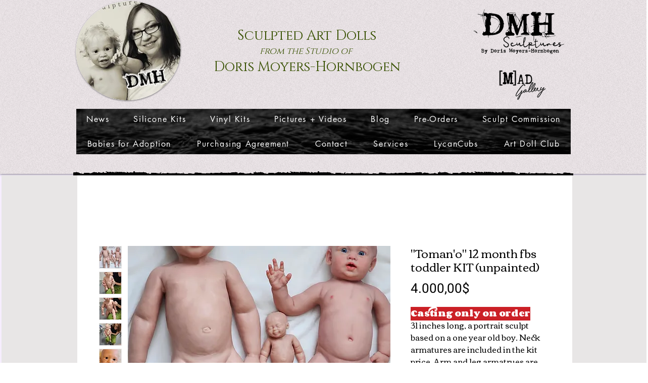

--- FILE ---
content_type: text/html; charset=utf-8
request_url: https://accounts.google.com/o/oauth2/postmessageRelay?parent=https%3A%2F%2Fstatic.parastorage.com&jsh=m%3B%2F_%2Fscs%2Fabc-static%2F_%2Fjs%2Fk%3Dgapi.lb.en.2kN9-TZiXrM.O%2Fd%3D1%2Frs%3DAHpOoo_B4hu0FeWRuWHfxnZ3V0WubwN7Qw%2Fm%3D__features__
body_size: 162
content:
<!DOCTYPE html><html><head><title></title><meta http-equiv="content-type" content="text/html; charset=utf-8"><meta http-equiv="X-UA-Compatible" content="IE=edge"><meta name="viewport" content="width=device-width, initial-scale=1, minimum-scale=1, maximum-scale=1, user-scalable=0"><script src='https://ssl.gstatic.com/accounts/o/2580342461-postmessagerelay.js' nonce="TIPhfCt59oK_Qs1z9BEdkg"></script></head><body><script type="text/javascript" src="https://apis.google.com/js/rpc:shindig_random.js?onload=init" nonce="TIPhfCt59oK_Qs1z9BEdkg"></script></body></html>